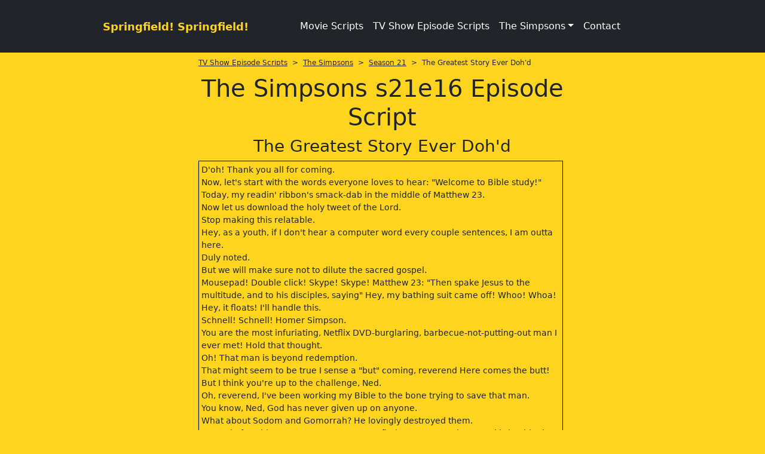

--- FILE ---
content_type: text/html; charset=utf-8
request_url: https://www.springfieldspringfield.co.uk/view_episode_scripts.php?tv-show=the-simpsons&episode=s21e16
body_size: 13468
content:
<!DOCTYPE html>
<html lang="en" class="h-100">
<head>
<meta charset="utf-8">
<meta name="viewport" content="width=device-width, initial-scale=1">

<title>The Simpsons s21e16 Episode Script | SS</title>

<meta name="description" content="The Simpsons s21e16 - The Greatest Story Ever Doh'd Episode Script. SS is dedicated to The Simpsons and home to thousands of free TV show episode scripts, movie scripts and streaming service original scripts.">

<meta property="og:title" content="The Simpsons s21e16 Episode Script | SS" />
<meta property="og:url" content="https://www.springfieldspringfield.co.uk/view_episode_scripts.php?tv-show=the-simpsons&episode=s21e16"/>
<meta property="og:image" content="https://www.springfieldspringfield.co.uk/images/logo.gif"/>
<meta property="og:description" content="The Simpsons s21e16 Episode Script | SS" />
<meta property="og:site_name" content="Springfield! Springfield!"/>
<meta property="og:type" content="Website"/>

<link rel="canonical" href="https://www.springfieldspringfield.co.uk/view_episode_scripts.php?tv-show=the-simpsons&episode=s21e16" />


    <style>

        @charset "UTF-8";:root{--bs-blue:#0d6efd;--bs-indigo:#6610f2;--bs-purple:#6f42c1;--bs-pink:#d63384;--bs-red:#dc3545;--bs-orange:#fd7e14;--bs-yellow:#ffc107;--bs-green:#198754;--bs-teal:#20c997;--bs-cyan:#0dcaf0;--bs-white:#fff;--bs-gray:#6c757d;--bs-gray-dark:#343a40;--bs-gray-100:#f8f9fa;--bs-gray-200:#e9ecef;--bs-gray-300:#dee2e6;--bs-gray-400:#ced4da;--bs-gray-500:#adb5bd;--bs-gray-600:#6c757d;--bs-gray-700:#495057;--bs-gray-800:#343a40;--bs-gray-900:#212529;--bs-primary:#0d6efd;--bs-secondary:#6c757d;--bs-success:#198754;--bs-info:#0dcaf0;--bs-warning:#ffc107;--bs-danger:#dc3545;--bs-light:#f8f9fa;--bs-dark:#212529;--bs-primary-rgb:13,110,253;--bs-secondary-rgb:108,117,125;--bs-success-rgb:25,135,84;--bs-info-rgb:13,202,240;--bs-warning-rgb:255,193,7;--bs-danger-rgb:220,53,69;--bs-light-rgb:248,249,250;--bs-dark-rgb:33,37,41;--bs-white-rgb:255,255,255;--bs-black-rgb:0,0,0;--bs-body-color-rgb:33,37,41;--bs-body-bg-rgb:255,255,255;--bs-font-sans-serif:system-ui,-apple-system,"Segoe UI",Roboto,"Helvetica Neue",Arial,"Noto Sans","Liberation Sans",sans-serif,"Apple Color Emoji","Segoe UI Emoji","Segoe UI Symbol","Noto Color Emoji";--bs-font-monospace:SFMono-Regular,Menlo,Monaco,Consolas,"Liberation Mono","Courier New",monospace;--bs-gradient:linear-gradient(180deg, rgba(255, 255, 255, 0.15), rgba(255, 255, 255, 0));--bs-body-font-family:var(--bs-font-sans-serif);--bs-body-font-size:1rem;--bs-body-font-weight:400;--bs-body-line-height:1.5;--bs-body-color:#212529;--bs-body-bg:#fff}*,::after,::before{box-sizing:border-box}@media (prefers-reduced-motion:no-preference){:root{scroll-behavior:smooth}}body{margin:0;font-family:var(--bs-body-font-family);font-size:var(--bs-body-font-size);font-weight:var(--bs-body-font-weight);line-height:var(--bs-body-line-height);color:var(--bs-body-color);text-align:var(--bs-body-text-align);background-color:var(--bs-body-bg);-webkit-text-size-adjust:100%}h1,h3{margin-top:0;margin-bottom:.5rem;font-weight:500;line-height:1.2}h1{font-size:calc(1.375rem + 1.5vw)}@media (min-width:1200px){h1{font-size:2.5rem}}h3{font-size:calc(1.3rem + .6vw)}@media (min-width:1200px){h3{font-size:1.75rem}}ul{padding-left:2rem}ul{margin-top:0;margin-bottom:1rem}ul ul{margin-bottom:0}a{color:#0d6efd;text-decoration:underline}button{border-radius:0}button{margin:0;font-family:inherit;font-size:inherit;line-height:inherit}button{text-transform:none}[type=button],button{-webkit-appearance:button}::-moz-focus-inner{padding:0;border-style:none}::-webkit-datetime-edit-day-field,::-webkit-datetime-edit-fields-wrapper,::-webkit-datetime-edit-hour-field,::-webkit-datetime-edit-minute,::-webkit-datetime-edit-month-field,::-webkit-datetime-edit-text,::-webkit-datetime-edit-year-field{padding:0}::-webkit-inner-spin-button{height:auto}::-webkit-search-decoration{-webkit-appearance:none}::-webkit-color-swatch-wrapper{padding:0}::-webkit-file-upload-button{font:inherit}::file-selector-button{font:inherit}::-webkit-file-upload-button{font:inherit;-webkit-appearance:button}.container{width:100%;padding-right:var(--bs-gutter-x,.75rem);padding-left:var(--bs-gutter-x,.75rem);margin-right:auto;margin-left:auto}@media (min-width:576px){.container{max-width:540px}}@media (min-width:768px){.container{max-width:720px}}@media (min-width:992px){.container{max-width:960px}}@media (min-width:1200px){.container{max-width:1140px}}.row{--bs-gutter-x:1.5rem;--bs-gutter-y:0;display:flex;flex-wrap:wrap;margin-top:calc(-1 * var(--bs-gutter-y));margin-right:calc(-.5 * var(--bs-gutter-x));margin-left:calc(-.5 * var(--bs-gutter-x))}.row>*{flex-shrink:0;width:100%;max-width:100%;padding-right:calc(var(--bs-gutter-x) * .5);padding-left:calc(var(--bs-gutter-x) * .5);margin-top:var(--bs-gutter-y)}@media (min-width:992px){.col-lg-2{flex:0 0 auto;width:16.66666667%}.col-lg-8{flex:0 0 auto;width:66.66666667%}.col-lg-12{flex:0 0 auto;width:100%}}.collapse:not(.show){display:none}.dropdown{position:relative}.dropdown-toggle{white-space:nowrap}.dropdown-toggle::after{display:inline-block;margin-left:.255em;vertical-align:.255em;content:"";border-top:.3em solid;border-right:.3em solid transparent;border-bottom:0;border-left:.3em solid transparent}.dropdown-menu{position:absolute;z-index:1000;display:none;min-width:10rem;padding:.5rem 0;margin:0;font-size:1rem;color:#212529;text-align:left;list-style:none;background-color:#fff;background-clip:padding-box;border:1px solid rgba(0,0,0,.15);border-radius:.25rem}.dropdown-item{display:block;width:100%;padding:.25rem 1rem;clear:both;font-weight:400;color:#212529;text-align:inherit;text-decoration:none;white-space:nowrap;background-color:transparent;border:0}.nav-link{display:block;padding:.5rem 1rem;color:#0d6efd;text-decoration:none}.navbar{position:relative;display:flex;flex-wrap:wrap;align-items:center;justify-content:space-between;padding-top:.5rem;padding-bottom:.5rem}.navbar>.container{display:flex;flex-wrap:inherit;align-items:center;justify-content:space-between}.navbar-brand{padding-top:.3125rem;padding-bottom:.3125rem;margin-right:1rem;font-size:1.25rem;text-decoration:none;white-space:nowrap}.navbar-nav{display:flex;flex-direction:column;padding-left:0;margin-bottom:0;list-style:none}.navbar-nav .nav-link{padding-right:0;padding-left:0}.navbar-nav .dropdown-menu{position:static}.navbar-collapse{flex-basis:100%;flex-grow:1;align-items:center}.navbar-toggler{padding:.25rem .75rem;font-size:1.25rem;line-height:1;background-color:transparent;border:1px solid transparent;border-radius:.25rem}.navbar-toggler-icon{display:inline-block;width:1.5em;height:1.5em;vertical-align:middle;background-repeat:no-repeat;background-position:center;background-size:100%}@media (min-width:992px){.navbar-expand-lg{flex-wrap:nowrap;justify-content:flex-start}.navbar-expand-lg .navbar-nav{flex-direction:row}.navbar-expand-lg .navbar-nav .dropdown-menu{position:absolute}.navbar-expand-lg .navbar-nav .nav-link{padding-right:.5rem;padding-left:.5rem}.navbar-expand-lg .navbar-collapse{display:flex!important;flex-basis:auto}.navbar-expand-lg .navbar-toggler{display:none}}.navbar-dark .navbar-brand{color:#fff}.navbar-dark .navbar-nav .nav-link{color:rgba(255,255,255,.55)}.navbar-dark .navbar-toggler{color:rgba(255,255,255,.55);border-color:rgba(255,255,255,.1)}.navbar-dark .navbar-toggler-icon{background-image:url("data:image/svg+xml,%3csvg xmlns='http://www.w3.org/2000/svg' viewBox='0 0 30 30'%3e%3cpath stroke='rgba%28255, 255, 255, 0.55%29' stroke-linecap='round' stroke-miterlimit='10' stroke-width='2' d='M4 7h22M4 15h22M4 23h22'/%3e%3c/svg%3e")}.d-block{display:block!important}.d-flex{display:flex!important}.d-none{display:none!important}.w-100{width:100%!important}.h-100{height:100%!important}.flex-column{flex-direction:column!important}.flex-grow-1{flex-grow:1!important}.flex-shrink-0{flex-shrink:0!important}.flex-nowrap{flex-wrap:nowrap!important}.mt-2{margin-top:.5rem!important}.mb-2{margin-bottom:.5rem!important}.p-3{padding:1rem!important}.px-2{padding-right:.5rem!important;padding-left:.5rem!important}.text-center{text-align:center!important}.text-dark{--bs-text-opacity:1;color:rgba(var(--bs-dark-rgb),var(--bs-text-opacity))!important}.text-white{--bs-text-opacity:1;color:rgba(var(--bs-white-rgb),var(--bs-text-opacity))!important}.bg-dark{--bs-bg-opacity:1;background-color:rgba(var(--bs-dark-rgb),var(--bs-bg-opacity))!important}@media (min-width:992px){.d-lg-block{display:block!important}.d-lg-none{display:none!important}}@media (min-width:1200px){.d-xl-block{display:block!important}}body{background-color:#fed41e}.navbar-brand{font-size:18px;font-weight:700;color:#fed41e!important}.container{max-width:960px}h1{text-align:center}.scrolling-script-container{height:600px;overflow:scroll;width:99%;border:1px solid #000;padding:4px;margin-top:5px}.breadcrumbs{font-size:12px;margin-bottom:10px}.scrolling-script-container{font-size:14px}a{color:#fff}@media screen and (min-width:800px){.top-row{height:370px}}.topblock{display:none}@media screen and (max-width:480px){.topblock{display:block}}@media screen and (max-width:768px){.topblock{display:block}}
        
    </style>



    <script type="text/javascript">
        window._taboola = window._taboola || [];
        _taboola.push({category: 'auto'});
        !function (e, f, u, i) {
            if (!document.getElementById(i)) {
                e.async = 1;
                e.src = u;
                e.id = i;
                f.parentNode.insertBefore(e, f);
            }
        }(document.createElement('script'),
            document.getElementsByTagName('script')[0],
            '//cdn.taboola.com/libtrc/springfield/loader.js',
            'tb_loader_script');
        if (window.performance && typeof window.performance.mark == 'function') {
            window.performance.mark('tbl_ic');
        }
    </script>



<meta name="msapplication-config" content="none"/>
<meta name="google-site-verification" content="MXlhYqmIQBr6JMn4sKNUdZARSTszupmJOT8NRZdfjBE"/>

<!--<link href="/css/bootstrap.min.css" rel="stylesheet">-->

<link rel="preload" href="/js/jquery-3.6.0.min.js" as="script">

<link rel="preload" href="/css/bootstrap.min.css" as="style">
<link rel="stylesheet" href="/css/bootstrap.min.css" media="print" onload="this.media='all'">
<noscript>
    <link rel="stylesheet" href="/css/bootstrap.min.css">
</noscript>

<!--<link rel="preload" as="style" href="/css/bootstrap.min.css">-->
<!--<link rel="stylesheet" href="/css/bootstrap.min.css" media="print" onload="this.media='all'">-->
<!--<noscript><link rel="stylesheet" href="/css/bootstrap.min.css"></noscript>-->

<!--<link rel="stylesheet" href="https://cdn.jsdelivr.net/npm/bootstrap-icons@1.7.2/font/bootstrap-icons.css">-->

<link rel="preconnect" href="https://cdn.jsdelivr.net" crossorigin>

<link rel="preload" as="style" href="https://cdn.jsdelivr.net/npm/bootstrap-icons@1.13.1/font/bootstrap-icons.min.css">
<link rel="stylesheet" href="https://cdn.jsdelivr.net/npm/bootstrap-icons@1.13.1/font/bootstrap-icons.min.css" media="print"
      onload="this.media='all'">

<noscript>
    <link rel="stylesheet" href="https://cdn.jsdelivr.net/npm/bootstrap-icons@1.13.1/font/bootstrap-icons.min.css">
</noscript>

<!--<link href="https://fonts.googleapis.com/css2?family=Open+Sans&display=swap" rel="stylesheet" type="text/css"/>-->

<link rel="preconnect" href="https://fonts.googleapis.com">
<link rel="preconnect" href="https://fonts.gstatic.com" crossorigin>

<link rel="preload" as="style" href="https://fonts.googleapis.com/css2?family=Open+Sans&display=swap">
<link rel="stylesheet" href="https://fonts.googleapis.com/css2?family=Open+Sans&display=swap" media="print" onload="this.media='all'">

<noscript>
    <link rel="stylesheet" href="https://fonts.googleapis.com/css2?family=Open+Sans&display=swap">
</noscript>

<link rel="apple-touch-icon" href="/img/apple-touch-icon.png">
<!--<link rel="stylesheet" href="/css/site.min.css"/>-->

<link rel="icon" type="image/x-icon" href="/images/favicon.ico">
<link rel="icon" type="image/png" sizes="32x32" href="/images/favicon-32x32.png">
<link rel="icon" type="image/png" sizes="16x16" href="/images/favicon-16x16.png">

<style>

    body {
        background-color: #fed41e;
    }

    .navbar-brand {
        font-size: 18px;
        font-weight: bold;
        color: #fed41e !important;
    }

    .container {
        max-width: 960px;
    }

    h1 {

        text-align: center;
    }

    table {
        font-size: 14px;

    }

    .pagination2 .active {
        display: inline-block;
        text-decoration: none;
        font-weight: 700
    }

    .pagination2 .active, .pagination2 a {
        padding: 6px 12px;
        border: 1px solid #333
    }

    .pagination2 {
        margin-bottom: 20px
    }

    .pagination2 .active {
        background-color: #333;
        color: #fff
    }

    .pagination2 .dotted, .pagination2 a {
        display: inline-block;
        text-decoration: none;
        font-weight: 700;
        color: #333
    }

    .pagination2 a:hover {
        background-color: #333;
        color: #fff;
        border: 1px solid #333
    }

    .script-count {
        margin: 20px auto;
        text-align: center
    }

    .scrolling-script-container {
        height: 600px;
        overflow: scroll;
        width: 99%;
        border: 1px solid #000;
        padding: 4px;
        margin-top: 5px;
    }

    .breadcrumbs {
        font-size: 12px;
        margin-bottom: 10px;
    }

    .script-season-links {
        text-align: center;
        padding: 5px;
        font-size: 12px;
        margin-bottom: 10px;
    }

    .script-season-links a {
        font-size: 12px;
        text-decoration: none;
        color: #333
    }


    .script-season-links .active, .script-season-links a {
        width: 29px;
        /*height: 15px;*/
        /*line-height: 15px;*/
        padding: 6px;
        text-decoration: none;
        font-weight: 700;
        display: inline-block
    }

    .script-season-links a {
        margin: 1px;
        color: #333;
        border: 1px solid #333
    }

    .script-season-links .active, .script-season-links a:hover {
        color: #fff;
        border: 1px solid #333;
        background-color: #333
    }

    .season-episode-title {
        font-size: 12px
    }

    .related-links {
        text-align: center;
        font-size: 13px
    }

    .scrolling-script-container {
        font-size: 14px;

    }

    .script-list-item {
        font-size: 14px;
        background: #333;
        color: #fff;
        margin: 5px auto;
        border-radius: 10px;
        padding: 5px;
        font-weight: 700;
        display: block;
        text-decoration: none;
        width: 100%
    }

    .hidden {
        display: none
    }

    a, a:hover {

        color: #fff;
    }


    
    @media screen and (min-width: 800px) {

        .top-row {

            height: 370px;
        }

    }

    .topblock {
        display: none;
    }


    @media screen and (max-width: 480px) {
        .topblock {
            display: block;
        }
    }

    @media screen and (max-width: 812px) and (orientation: landscape) {
        .topblock {
            display: block;
        }
    }

    @media screen and (max-width: 768px) {
        .topblock {
            display: block;
        }
    }

    
    @font-face {
        font-family: bootstrap-icons;
        src: url("https://cdn.jsdelivr.net/npm/bootstrap-icons@1.7.2/font/fonts/bootstrap-icons.woff2?30af91bf14e37666a085fb8a161ff36d") format("woff2"), url("https://cdn.jsdelivr.net/npm/bootstrap-icons@1.7.2/font/fonts/bootstrap-icons.woff?30af91bf14e37666a085fb8a161ff36d") format("woff")
    }

    .bi::before, [class*=" bi-"]::before {
        display: inline-block;
        font-family: bootstrap-icons !important;
        font-style: normal;
        font-weight: 400 !important;
        font-variant: normal;
        text-transform: none;
        line-height: 1;
        vertical-align: -.125em;
        -webkit-font-smoothing: antialiased;
        -moz-osx-font-smoothing: grayscale
    }

    .bi-facebook::before {
        content: "\f344"
    }

    .bi-twitter-x::before {
        content: "\f8db"
    }

</style>

<!-- Google tag (gtag.js) -->
<script async src="https://www.googletagmanager.com/gtag/js?id=G-406ZB8S3DD"></script>
<script>
    window.dataLayer = window.dataLayer || [];
    function gtag(){dataLayer.push(arguments);}
    gtag('js', new Date());

    gtag('config', 'G-406ZB8S3DD');
</script>






<script type="application/ld+json">
    {
        "@context":"https://schema.org",
        "@graph":[
            {
                "@type":"Organization",
                "@id":"https://www.springfieldspringfield.co.uk/#org",
                "name":"Springfield! Springfield!",
                "url":"https://www.springfieldspringfield.co.uk/",
                "sameAs":[
                    "https://twitter.com/springfieldx2",
                    "https://www.facebook.com/springfieldspringfield/"
                ]
            },
            {
                "@type":"WebSite",
                "@id":"https://www.springfieldspringfield.co.uk/#website",
                "url":"https://www.springfieldspringfield.co.uk/",
                "name":"Springfield! Springfield!"
            }
        ]
    }
</script>


</head>

<body class="d-flex flex-column h-100">

<header class="p-3 bg-dark text-white">

    <nav class="navbar navbar-expand-lg navbar-dark bg-dark">
        <div class="container">
            <div class="d-flex flex-grow-1">
                <span class="w-100 d-lg-none d-block"></span>
                <a class="navbar-brand" href="/">
                    Springfield! Springfield!
                </a>
                <div class="w-100 text-right">
                    <button class="navbar-toggler" type="button" data-bs-toggle="collapse"
                            data-bs-target="#navbarSupportedContent" aria-controls="navbarSupportedContent"
                            aria-expanded="false" aria-label="Toggle navigation">
                        <span class="navbar-toggler-icon"></span>
                    </button>
                </div>
            </div>
            <div class="collapse navbar-collapse flex-grow-1 text-right" id="navbarSupportedContent">
                <ul class="navbar-nav ml-auto flex-nowrap">
                    <li class="nav-item">
                    <li class="nav-item"><a href="/movie_scripts.php" class="nav-link px-2 text-white">Movie Scripts</a>
                    </li>
                    <li class="nav-item"><a href="/tv_show_episode_scripts.php" class="nav-link px-2 text-white">TV Show
                            Episode Scripts</a></li>
                    </li>
                    <li class="nav-item dropdown">
                        <a class="nav-link dropdown-toggle text-white" href="#" id="navbarDropdown" role="button"
                           data-bs-toggle="dropdown" aria-expanded="false">The Simpsons</a>
                        <ul class="dropdown-menu" aria-labelledby="navbarDropdown">
                            <li><a class="dropdown-item" href="/characters.php">Characters</a></li>
                            <li><a class="dropdown-item" href="/episode_guide/season20.php">Episode Guide</a></li>
                            <li><a class="dropdown-item" href="/episode_scripts.php?tv-show=the-simpsons">Simpsons
                                    Episode Scripts</a></li>
                            <li><a class="dropdown-item" href="/guests.php">Guest Stars</a></li>
                            <li><a class="dropdown-item" href="/springfield.php">Springfield</a></li>
                            <li><a class="dropdown-item" href="/buddy_icons.php">Buddy Icons</a></li>
                            <li><a class="dropdown-item" href="/images.php">Images</a></li>
                            <li><a class="dropdown-item" href="/iphone_wallpaper.php">iPhone / iPod Wallpaper</a></li>
                            <li><a class="dropdown-item" href="/psp_wallpaper.php">PSP Wallpaper</a></li>
                            <li><a class="dropdown-item" href="/scenes.php">Scenes</a></li>
                            <li><a class="dropdown-item" href="/sounds.php">Sounds</a></li>
                        </ul>
                    </li>
                    <li class="nav-item">
                    <li class="nav-item"><a href="/contact.php" class="nav-link px-2 text-white">Contact</a>
                    </li>
                    <!--                    <li class="nav-item dropdown">-->
                    <!--                        <a class="nav-link dropdown-toggle text-white" href="#" id="navbarDropdown2" role="button"-->
                    <!--                           data-bs-toggle="dropdown" aria-expanded="false">Other</a>-->
                    <!--                        <ul class="dropdown-menu" aria-labelledby="navbarDropdown">-->
                    <!---->
                    <!--                            -->                    <!--                            <li><a class="dropdown-item" href="/privacy.php" rel="nofollow">Privacy Policy</a></li>-->
                    <!--                            <li><a class="dropdown-item" href="/disclaimer.php" rel="nofollow">Disclaimer</a></li>-->
                    <!--                            <li><a class="dropdown-item" href="/contact.php">Contact</a></li>-->
                    <!--                        </ul>-->
                    <!--                    </li>-->
                </ul>
            </div>
        </div>
    </nav>

</header>

<main class="flex-shrink-0">
    <div class="container">

        
            <div class="row topblock">

                <div class="top-row col-lg-12 mt-2">
                    <div id="taboola-below-category-thumbnailsb"></div>
                    <script type="text/javascript">
                        window._taboola = window._taboola || [];
                        _taboola.push({
                            mode: 'thumbnails-b',
                            container: 'taboola-below-category-thumbnailsb',
                            placement: 'Below Category Thumbnails',
                            target_type: 'mix'
                        });
                    </script>
                </div>
            </div>

        

        <div class="row">





        <div class="col-lg-2 mt-2 d-none d-lg-block d-xl-block left-content">

    
    <div id="taboola-left-rail-category-thumbnails"></div>
    <script type="text/javascript">
        window._taboola = window._taboola || [];
        _taboola.push({
            mode: 'thumbnails-lra',
            container: 'taboola-left-rail-category-thumbnails',
            placement: 'Left Rail Category Thumbnails',
            target_type: 'mix'
        });
    </script>

    
</div>
<div class="col-lg-8 mt-2">

            <div class="breadcrumbs"><a class="text-dark" href="https://www.springfieldspringfield.co.uk/tv_show_episode_scripts.php">TV Show Episode Scripts</a>&nbsp;&nbsp;>&nbsp;&nbsp;<a class="text-dark" href="https://www.springfieldspringfield.co.uk/episode_scripts.php?tv-show=the-simpsons">The Simpsons</a>&nbsp;&nbsp;>&nbsp;&nbsp;<a class="text-dark" href="https://www.springfieldspringfield.co.uk/episode_scripts.php?tv-show=the-simpsons&season=21">Season 21</a>&nbsp;&nbsp;>&nbsp;&nbsp;The Greatest Story Ever Doh'd</div>

            <h1>The Simpsons s21e16 Episode Script            </h1>


            		<h3 class="text-center mb-2">The Greatest Story Ever Doh'd</h3>




                <div class="scrolling-script-container">


                    			D'oh! Thank you all for coming.<br> Now, let's start with the words everyone loves to hear: "Welcome to Bible study!" Today, my readin' ribbon's smack-dab in the middle of Matthew 23.<br> Now let us download the holy tweet of the Lord.<br> Stop making this relatable.<br> Hey, as a youth, if I don't hear a computer word every couple sentences, I am outta here.<br> Duly noted.<br> But we will make sure not to dilute the sacred gospel.<br> Mousepad! Double click! Skype! Skype! Matthew 23: "Then spake Jesus to the multitude, and to his disciples, saying" Hey, my bathing suit came off! Whoo! Whoa! Hey, it floats! I'll handle this.<br> Schnell! Schnell! Homer Simpson.<br> You are the most infuriating, Netflix DVD-burglaring, barbecue-not-putting-out man I ever met! Hold that thought.<br> Oh! That man is beyond redemption.<br> That might seem to be true I sense a "but" coming, reverend Here comes the butt! But I think you're up to the challenge, Ned.<br> Oh, reverend, I've been working my Bible to the bone trying to save that man.<br> You know, Ned, God has never given up on anyone.<br> What about Sodom and Gomorrah? He lovingly destroyed them.<br> Instead of pushing Homer away, can't you find a way to reach out and bring him in? Homer? Homer? You know, our Bible study group is going to the Holy Land next month.<br> I'd like you and your family to come as my guests.<br> Hmm, let me think take my family to a war zone on a bus filled with religious lame-os in a country with no pork, in a desert with no casinos Ooh, where do I sign up? Homer, I can hear your sarcasm from inside the house.<br> And the dishwasher's on! What's going on here? Mr.<br> Flanders invited us to Israel.<br> I think he wants to get dad into heaven.<br> Great.<br> More hell for me.<br> Ned Flanders, you would take our family to the Holy Land just to try to make my husband a better man? Yep.<br> I also want to try something called "pita bread.<br>" Well, we will take you up on your offer.<br> Oh But we insist on paying our own way.<br> Oh! And Homer, put on some pants.<br> Oh! The man hates pants.<br> L'chaim! Homie, just tell them what they want to hear.<br> I can't! Latkes aren't as good as american pancakes.<br> They're okay with applesauce.<br> True enough.<br> A truckload of applesauce! Eh Krusty, I've been meaning to ask.<br> What are you doing on this tour? I believe that every jew should make a pilgrimage to Israel before he dies.<br> Yes, it is fitting.<br> Don't want to end up in hell.<br> Jews don't believe in hell.<br> No hell? Thank you, kid.<br> You made my day.<br> You're being paid to clean the gutters! This country's so historic.<br> For all we know, Jesus could have given a talk In conference room C.<br> Welcome, welcome! My name is Jacob.<br> You may notice I speak the english with a slight accent.<br> This is because, as you have probably guessed, I used to live in London, and that is why I sound like Hugh Grant.<br> Come on.<br> Let's go.<br> We've got a lot of holy sites to see.<br> Yallah! We finish early, we go to jewelry store owned by my cousins.<br> No joke.<br> Is true.<br> Great prices.<br> You got to haggle.<br> Otherwise they don't respect you! Come on.<br> Let's go! Do you have any safety tips? What are you talking about? Israel is the safest country in the world.<br> The only danger here is dehydration.<br> Drink water.<br> Don't die.<br> Looks bad on me.<br> Come on.<br> Shut your face.<br> Let's go.<br> But it says here in the brochure Brochure? Brochure? Brochure? Who wrote your brochure? The same schmuck who wrote the New Testament? I can't talk to you.<br> You talk to my niece, Doreet.<br> Doreet, talk to the stupids.<br> Shalom, goyem! Shalom to you! Shalom is the "aloha" of this place.<br> Okay, okay, lady.<br> You done talking now? Who is licensed tour guide here, you or me? Now, everybody, we have no time to see Masada.<br> Everybody died there for nothing.<br> Okay, first stop: Old City.<br> Come on.<br> Let's go.<br> Please shut your face! The Old City.<br> Where B.<br>C.<br> turned into A.<br>D.<br>! Let's go! Flanders, that stuff's been here for thousands of years.<br> but the breakfast buffet at our hotel, which is included in our package, closes in ten minutes! Homer, that's not why we're here.<br> We can see the stations of the cross.<br> After we see the stations of the omelet bar.<br> Okay, let's just put it to a vote.<br> I can't believe we lost, reverend.<br> Mm-hmm.<br> These blueberry muffins are bigger than the ones we had at Pechanga.<br> Finally, something you like better than Pechanga.<br> Okay, everybody.<br> Please shut your face.<br> Here we go.<br> This sacred spot on mount Zion is king David's tomb.<br> Also, where your Jesus, who was a native-born israeli, by the way sandals, circumcised, perfect english accent, the whole deal This is where he had his last supper before they took him away and hammered him up on that cross.<br> Hey, you.<br> You're not part of the group.<br> No listening! Hey, is Israel.<br> Is free country.<br> Okay, that's it.<br> Because of him, no armenian quarter.<br> Forget it.<br> It's gone.<br> All thanks to Mr.<br> Listen-for-free.<br> Lord, please help Homer experience the redemptive power of this sacred land.<br> He's going for the record.<br> He's going for the record! Flanders, you're not supposed to help him.<br> Yeah, thanks a lot, Flanders.<br> Homer, do you think you could show just the slightest bit of reverence? Ned, I'm an american tourist.<br> I'm just here to see some sights, try goofy new food and spread some shekels with my Carolina Panthers credit card.<br> Panthers! Could you at least turn the camera off? If you say it like dracula, I will.<br> - Homer - Please, please, please Bleh! That is going right on stupidflanders.<br>org.<br> You know, Homer, you might really benefit from opening your heart to the spirituality of this place.<br> Please, neighbor? This really means a lot to you, huh? Yes, but it means more to you.<br> Boy, are you lousy at reading minds.<br> Okay, okay.<br> For you, I'll try.<br> Lord, I think I may have finally reached him Flanders bleh! Bleh! Bleh! Homer, quit playing that back.<br> I'm not.<br> It's my ring tone.<br> Yello.<br> This is he.<br> Yeah, I wanted to know: do you deliver falafels to the top of mount Zion? Great.<br> I'd like a large falafel With pepperoni, sausage, and extra cheese.<br> Yes, I know what a falafel is.<br> This, eh everybody, look at my face.<br> This is the western, or as you say, wailing wall.<br> It is believed that the Lord will grant the prayers that are stuck into the cracks.<br> Please, no graffiti, no making the pishen.<br> Yallah.<br> "Dear Lord, please fix the following parking tickets: A647253, SP90325, Shelbyville 932871" Sad.<br> Sad.<br> Never gonna happen.<br> Sad.<br> Maybe, if you were Brad Pitt.<br> Hey, boy, we're supposed to be acting religiousy.<br> What are you up to? Reading prayers and ignoring them, just like God.<br> Hey, this one's from you.<br> "Dear Lord, don't let Marge find out the hotel leaves chocolates on the pillows at night.<br>" Why, you little "Give my dad another heart attack?!" Smite him like the firstborn of Egypt.<br> Dead baby, dead baby, passover, dead baby, dead baby Hey, why am I running from a girl? Call me when you're old enough for your Bat Mitzvah.<br> I'll bring you an envelope full of nothin'.<br> Karate! Krav Maga! Krav Ma-wha? Israeli karate.<br> Less hyah, More hyah ha-mee-ha-gee! You don't fight like a girl.<br> Or even a Milhouse.<br> I don't know what is "Milhouse.<br>" I work security for the tour.<br> Dealing with american punks like you counts as my military service.<br> And we know all about you.<br> Ay, caramba.<br> Hey, is that the Ark of the Covenant? Karate! Once again, Krav Maga! Quit going for my groin! No groin, no Krav Maga.<br> Hello, groin.<br> Come on, come on! Everybody finish lemon ice not allowed inside.<br> Before us stands the Church of the Holy Sepulchre, believed to be the home of the tomb of your Lord.<br> Or as he's known here, "the man in the underpants.<br>" Beautiful tachtoonim.<br> Oh, what abs! He was a real good-looking one.<br> Nice hair.<br> Conditioner? I think so.<br> And, Lord, thank you for letting me see this wonderful place where the end of the world will soon begin.<br> And thank you again for the challenge of Homer Simpson.<br> We've all got our crosses to bear.<br> Me Homer, you the cross.<br> And now, let me gaze with reverence upon the holy resting place that Uh, wha? Homer, this is the most sacred spot in christendom, not your backyard hammock! I'm sorry.<br> It's just that these tours are so exhausting.<br> You're jet-lagged.<br> You're walking around all day.<br> It's so hard to sleep knowing Marge and the kids are all stuck in one small room, and it's so nice and cool - In the tomb of the unknown savior.<br> - Unknown?! This is the tomb of the most famous man who ever lived! Porky Pig?! Porky Pig's not a man! He's a pig, and he's not even a real pig! But he is buried here, right? That's it! I'm losing it! I'm losing it! You come all the way to Jerusalem, the happiest place on earth, and all the photos in your camera are of funny soda pops?! Oh, will you You are such a Ah! Chickpea fizz! Delete.<br> Delete.<br> Delete.<br> Whatever.<br> It's your camera.<br> Please, you've got to let me back in.<br> I sold 6,000 rolls of wrapping paper to get here.<br> That's your problem.<br> You, my friend, are banned from ever entering this church again.<br> Banned for life? Homer, do you know why I'm a christian? Your parents made you? It's because I believe every soul has the possibility of salvation.<br> At least I thought so till now.<br> Homer Simpson, you are not worth saving.<br> What? But I thought we'd be neighbors in Heaven.<br> - Goofing on all the new dead people.<br> - Not Worth Saving! Ned! Ned, wait up! Ned's run off into the desert! Aha! A sand horse: car of the desert! Mmm! Nothing like a tall glass of lukewarm water to jekyll down this hyde.<br> Ooh, looks like a sandstorm's brewing.<br> I'll just wait it out at a movie.<br> Orthobot Prime, the battle begins! Not so fast, we can't transform on the Sabbath! Let us power down and contemplate the Torah.<br> Flanders! Stupid Flanders! Oh! There's sand in my shoe, too! Oh! Oh! Oh.<br> Good luck surviving without me!  Ã Thirsty, Ã Ã I am so thirsty.<br> Ã Ã And hungry and horny, Ã Ã but mostly just thirsty.<br> Ã Ã I am so thirsty.<br> Ã Huh? Water! Oh! So salty! Maybe if I add a little salt.<br> You have been chosen, Homer.<br> Chosen for what, o Mighty Gherkin? Rise and listen, my child.<br> Yours is a great destiny.<br> Pickle, carrot, tomato, pickle, carrot, tomato, pickle, carrot, tomato, pickle, carrot, tomato Oh, Homie, you're alive! I am more than alive, woman.<br> I am the chosen one who shall unite all the faiths of the Holy Land! I am the Messiah! But you still have our passports, right? Oh, yeah.<br> Got to keep track of those.<br> The Messiah has the passports.<br> - Dad, are you okay? - I am more than okay! I am the Messiah, come to save the world! Look upon me and shudder! I already do that.<br> Uh Messiah? - Do you mind if I have a word with your wife? - As you wish.<br> But look not upon her with lust, and do not send her friendly e-mails.<br> That's how it begins.<br> Homer is suffering from what's called "Jerusalem syndrome.<br>" Ah, yes, Jerusalem syndrome: the name given to religious delusions or psychoses that occur when people visit Jerusalem.<br> Have you ever noticed that dad always gets the disease they write about in the in-flight magazine? Oh, my God! Homer's gone! What's he gonna do now? Hmm, dad said he was going to unite all faiths.<br> And only one site is sacred to muslims, christians and jews: The Dome of the Rock! Dome of the Rock? Messiah away! This one says "Carolina Panthers"! Messiah says "rowrr!" Okay, everybody, come on.<br> This shrine contains the rock on which Abraham was going to sacrifice his son.<br> And muslims believe something, too.<br> To find out, hire a muslim tour guide.<br> That's a barrel of laughs.<br> - Anyway, shut your face.<br> - Thanks.<br> You can stop giving the tour now.<br> You don't want to do a photo with me? You can hold my gun.<br> - I used it in Entebbe.<br> I killed three ugandans.<br> - No, thanks.<br> Before you go in, you fill out comment card.<br> Okay.<br> Uh, eh, don't forget the back.<br> You people are so pushy.<br> What, israeli people are pushy? How about you experience a couple of genocides and see how laid-back you are? We were purged from Spain! Throw out of there! They allow everybody in Spain! But for us, jews, no flamenco, get out! I'm pushy? Please.<br> You stay there, surrounded by your great enemy, Canada! Try Syria for two months, then we'll see who's pushy! Attention, christians, muslims, and jews: I have come to gather you into a new faith.<br> From now on, you shall be called Chrismujews.<br> I I don't know.<br> Because when you get down to it, aren't all religions the same? They tell you what to eat, when to pray, how this imperfect clay that we call man can mold itself to resemble the divine.<br> But we can never attain that ultimate grace while there is hatred in our hearts for each other.<br> I did it.<br> I reached him.<br> Celebrate your commonality.<br> Some of us don't eat pork.<br> Some of us don't eat shellfish.<br> But all of us love chicken.<br> He's right! You can simmer it in a tagine.<br> In a soup, you can boil it! Spread the word! Peace and chicken.<br> Peace and chicken! Don't listen to this fat idiot! I am your Messiah! Avert your eyes from my wrinkly arms! Uh-oh.<br> Got another case of Jerusalem syndrome.<br> This looks like a job for The Messiah! I want the window seat! Krav Maga! You can't hurt what's already dead.<br> I guess you can.<br> Homer, my friend, of all the false messiahs today, I think you came closest to the truth.<br> Well, if I made any sense today, it's because all the stuff you've told me all these years has finally seeped in.<br> Can I buy you a $12 turkey sandwich? I'd like that.<br> How about a Greg Norman executive putter - from the skymall? - You'd probably get a better deal at a mall back home.<br> They have malls on land? Why don't you try having your people being thrown out of Spain?! Spain! No tapas! I love eating tapas! I love the tiny portions! You don't get too full, but you have a whole variety of flavors! Not for me! Every day hummus and pita! Occasionally, once a week, a little bit of falafel!<br>
                </div>

                <div style="padding: 4px; margin-left: 20px;">


                    <a style="font-size: 14px;
                        background: #333;
                        color: #fff;
                        margin: 5px auto;
                        border-radius: 10px;
                        padding: 5px 10px;
                        font-weight: 700;
                        display: block;
                        text-decoration: none;
                        width: 150px; float: left;" href="https://www.springfieldspringfield.co.uk/view_episode_scripts.php?tv-show=the-simpsons&episode=s21e15" rel="nofollow">Previous Episode</a><a style="font-size: 14px;
                        background: #333;
                        color: #fff;
                        margin: 5px auto;
                        border-radius: 10px;
                        padding: 5px 10px;
                        font-weight: 700;
                        display: block;
                        text-decoration: none;
                        width: 150px; float: right; text-align: right;" href="https://www.springfieldspringfield.co.uk/view_episode_scripts.php?tv-show=the-simpsons&episode=s21e17" rel="nofollow">Next Episode</a>
                    <div style="clear: both;"></div>
                </div>


                                    <br>
            <div class="related-links">

                <a class="text-dark" href="/episode_scripts.php?tv-show=the-simpsons">The Simpsons Episode Scripts</a>&nbsp;&nbsp;&nbsp;|&nbsp;&nbsp;&nbsp;<a class="text-dark" href="tv_show_episode_scripts.php">More Television Show Episode Scripts</a><br><br>

            </div>


</div>
<div class="col-lg-2 mt-2 d-none d-lg-block d-xl-block right-content">

    
    <div id="taboola-right-rail-category-thumbnails"></div>
    <script type="text/javascript">
        window._taboola = window._taboola || [];
        _taboola.push({
            mode: 'thumbnails-rra',
            container: 'taboola-right-rail-category-thumbnails',
            placement: 'Right Rail Category Thumbnails',
            target_type: 'mix'
        });
    </script>

    
</div>
<div class="row">
    <div class="col-lg-2 mt-2"></div>
    <div class="col-lg-8 mt-2">

        <div id="taboola-below-category-thumbnails"></div>
        <script type="text/javascript">
            window._taboola = window._taboola || [];
            _taboola.push({
                mode: 'thumbnails-b',
                container: 'taboola-below-category-thumbnails',
                placement: 'Below Category Thumbnails',
                target_type: 'mix'
            });
        </script>

    </div>
    <div class="col-lg-2 mt-2"></div>
</div>
</div>
</main>

<footer class="footer mt-auto py-3 bg-dark text-white">
    <div class="container">
        <div class="row">
        <div class="col-md-3 align-middle">
            <span class="text-muted">Springfield! Springfield!</span>
        </div>

            <div class="col-md-6 text-center small align-middle">
                <a href="/about.php" class="text-decoration-none">About</a>&nbsp;&nbsp;&nbsp;&nbsp;&nbsp;&nbsp;<a href="/terms.php" class="text-decoration-none">Terms</a>&nbsp;&nbsp;&nbsp;&nbsp;&nbsp;&nbsp;<a href="/privacy.php" class="text-decoration-none">Privacy Policy</a>&nbsp;&nbsp;&nbsp;&nbsp;&nbsp;&nbsp;<a href="/contact.php" class="text-decoration-none">Contact</a>


            </div>

        <div class="col-md-3 align-middle">


            
                <a href="https://twitter.com/springfieldx2" target="_blank"><i class="bi bi-twitter-x"></i></a>
                <a href="https://www.facebook.com/springfieldspringfield/" target="_blank"><i class="bi bi-facebook"></i></a>

            

        </div>
        </div>

    </div>
</footer>



<div class="afs_ads"></div>

<script src="/js/jquery-3.6.0.min.js" defer></script>
<script src="/js/bootstrap.bundle.min.js" defer></script>
<script src="/js/site.min.js" defer></script>

<script>

    (function () {

        var tryMessage = function () {
            setTimeout(function () {
                if (!document.getElementsByClassName) return;
                var ads = document.getElementsByClassName('afs_ads'), ad = ads[ads.length - 1];

                if (!ad || ad.innerHTML.length == 0 || ad.clientHeight === 0) {
//                    console.log('1');
                    $('.additional-content2').show();
                    $('.bottom-section').show();
                    $('.main-content-left').css('margin-left', '-160px');
                    $('.main-content-right').css('width', '320px');

                } else {
//                    console.log('2');
                    ad.style.display = 'none';
                    $('.bottom-section').hide();

                }

            }, 750);
        }

        /* Attach a listener for page load ... then show the message */
        if (window.addEventListener) {
            window.addEventListener('load', tryMessage, false);
        } else {
            window.attachEvent('onload', tryMessage); //IE
        }
    })();

</script>

<script type="text/javascript">
    window._taboola = window._taboola || [];
    _taboola.push({flush: true});
</script>

</body>
</html>




